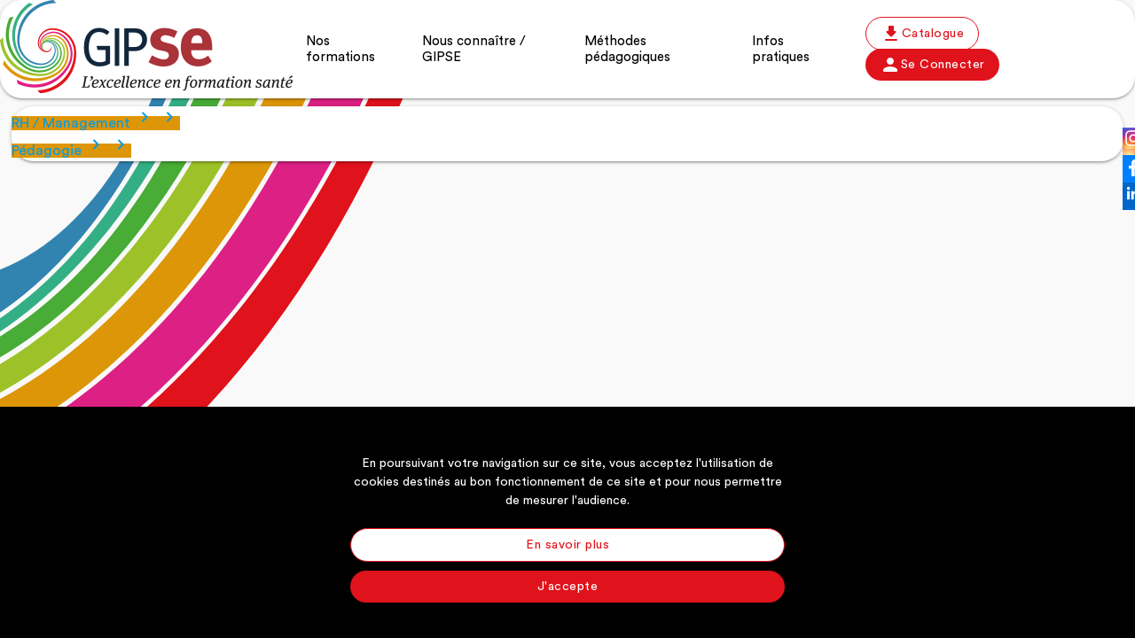

--- FILE ---
content_type: text/html; charset=UTF-8
request_url: https://gipse.webcompetence.org/solutions/domaine-stages.php?domaine=5&folid=26
body_size: 2628
content:
<!-- Header 478 -->
<!doctype html>
<html lang="fr">

<head>
	<title></title>
	<meta charset="utf-8">
	<meta name="viewport" content="width=device-width, initial-scale=1.0">
	<meta name="description" content="Site officiel de GIPSE">
	<link rel="icon" type="image/png" href="/back/images/favicon.png" />
	<!-- <script src="/js/jquery-1.9.1.min.js"></script> -->
	<script src="/solutions/js/jquery.js" type="text/javascript" charset="utf-8"></script>
	<!-- Verification captcha -->
	<script src="https://www.google.com/recaptcha/api.js?onload=onloadCallback&render=explicit" async defer></script>

	<!-- Materialize css / js -->
	<link rel="stylesheet" href="/solutions/css/materialize/materialize.min.css">
	<link href="/solutions/css/materialize/select2.min.css" rel="stylesheet" />
	<link href="https://fonts.googleapis.com/css?family=Material+Icons+Round" rel="stylesheet">

	<!-- Custom js & css -->
	<link rel="stylesheet" type="text/css" href="/solutions/css/styles.css">
	<link rel="stylesheet" type="text/css" href="/solutions/css/font/fonts.css">
	<link rel="stylesheet" type="text/css" href="/solutions/css/modal.cookie.css">

	<!-- Select 2 -->
	<script src="/solutions/js/materialize/select2.full.min.js"></script>
	<script src="/solutions/js/materialize/materialize.min.js"></script>
	<script src="/solutions/js/scripts.js"></script>
</head>

<body>
	<!-- Menu -->
	<div id="social_network">
		<a href="https://www.instagram.com/gipse.toulouse/" target="_blank">
			<img src="/solutions/img/logo/logo-i.png" alt="Logo Instagram" >
		</a>
		<a href=" https://www.facebook.com/share/5KZi96zDcxLYUHzS/?mibextid=LQQJ4d " target="_blank">
			<img src="/solutions/img/logo/logo-f.png" alt="Logo Facebook">
		</a>
		<a href="https://www.linkedin.com/company/gipse/" target="_blank">
			<img src="/solutions/img/logo/logo-l.png" alt="Logo Linkdin">
		</a>
	</div>
	<header>
		<div>
			<nav>
				<a href="/accueil.html">
					<img src="/back/images/gipse-logo.png" alt="GIPSE, L&#39;excellence en formation">
				</a>
				<input class="menu-btn" type="checkbox" id="menu-btn" />
				<label class="menu-icon" for="menu-btn"><span class="navicon"></span></label>
				<ul id="nav-mobile">
					<!-- Widget Folmenu Folder Unselected - 338 -->

	<li>
		<p>Nos formations</p>
		<div class="sub-menu"><div><div><h2>Nos <span>formations</span></h2></div><ul><li><a href="/dossier-26-nos-formations.html">Nos programmes et dates de formations<span class="material-icons-round">
					east
					</span></a></li><li><a href="/solutions/Catalogue_2025_2026.pdf" target="_blank">Notre catalogue (Téléchargé en PDF)<span class="material-icons-round">
					east
					</span></a></li><!-- Widget Folmenu Sub-Folder Header - 332 --> 

	<li>
		<a href="/dossier-181-nos-formations-nos-evenements---colloques.html">
			Nos événements / colloques
			<span class="material-icons-round">
			east
			</span>
		</a>
	</li>


<!-- FIN - Widget Folmenu Sub-Folder Header - 332 --> </ul></div></div>
	</li>
 

<!-- FIN - Widget Folmenu Folder Unselected - 338 --><!-- Widget Folmenu Folder Unselected - 338 -->

	<li>
		<p>Nous connaître / GIPSE</p>
		<div class="sub-menu"><div><div><h2>Nous <span>connaître</span></h2></div><ul><!-- Widget Folmenu Sub-Folder Header - 332 --> 

	<li>
		<a href="/dossier-153-nous-connaitre---gipse-qui-sommes-nous-?.html">
			Qui sommes-nous ?
			<span class="material-icons-round">
			east
			</span>
		</a>
	</li>


<!-- FIN - Widget Folmenu Sub-Folder Header - 332 --> <!-- Widget Folmenu Sub-Folder Header - 332 --> 

	<li>
		<a href="/dossier-172-nous-connaitre---gipse-nos-partenaires---ils-nous-font-confiance.html">
			Nos partenaires / ils nous font confiance
			<span class="material-icons-round">
			east
			</span>
		</a>
	</li>


<!-- FIN - Widget Folmenu Sub-Folder Header - 332 --> <!-- Widget Folmenu Sub-Folder Header - 332 --> 

	<li>
		<a href="/dossier-173-nous-connaitre---gipse-nos-agrements-certifications.html">
			Nos agréments/certifications
			<span class="material-icons-round">
			east
			</span>
		</a>
	</li>


<!-- FIN - Widget Folmenu Sub-Folder Header - 332 --> <!-- Widget Folmenu Sub-Folder Header - 332 --> 

	<li>
		<a href="/dossier-119-nous-connaitre---gipse-notre-organisation.html">
			Notre organisation
			<span class="material-icons-round">
			east
			</span>
		</a>
	</li>


<!-- FIN - Widget Folmenu Sub-Folder Header - 332 --> <!-- Widget Folmenu Sub-Folder Header - 332 --> 

	<li>
		<a href="/solutions/folder.php?folid=184">
			Adhésion
			<span class="material-icons-round">
			east
			</span>
		</a>
	</li>


<!-- FIN - Widget Folmenu Sub-Folder Header - 332 --> <!-- Widget Folmenu Sub-Folder Header - 332 --> 

	<li>
		<a href="/dossier-183-nous-connaitre---gipse-gipse-en-chiffres.html">
			GIPSE en chiffres
			<span class="material-icons-round">
			east
			</span>
		</a>
	</li>


<!-- FIN - Widget Folmenu Sub-Folder Header - 332 --> </ul></div></div>
	</li>
 

<!-- FIN - Widget Folmenu Folder Unselected - 338 --><!-- Widget Folmenu Folder Unselected - 338 -->

	<li>
		<p>Méthodes pédagogiques</p>
		<div class="sub-menu"><div><div><h2>Méthodes <span>pédagogiques</span></h2></div><ul><!-- Widget Folmenu Sub-Folder Header - 332 --> 

	<li>
		<a href="/dossier-148-methodes-pedagogiques-nos-formateurs.html">
			Nos formateurs
			<span class="material-icons-round">
			east
			</span>
		</a>
	</li>


<!-- FIN - Widget Folmenu Sub-Folder Header - 332 --> <!-- Widget Folmenu Sub-Folder Header - 332 --> 

	<li>
		<a href="/dossier-149-methodes-pedagogiques-notre-philosophie-et-nos-methodes.html">
			Notre philosophie et nos méthodes
			<span class="material-icons-round">
			east
			</span>
		</a>
	</li>


<!-- FIN - Widget Folmenu Sub-Folder Header - 332 --> <!-- Widget Folmenu Sub-Folder Header - 332 --> 

	<li>
		<a href="/solutions/folder.php?folid=169">
			Notre plateforme e-learning
			<span class="material-icons-round">
			east
			</span>
		</a>
	</li>


<!-- FIN - Widget Folmenu Sub-Folder Header - 332 --> <!-- Widget Folmenu Sub-Folder Header - 332 --> 

	<li>
		<a href="/dossier-174-methodes-pedagogiques-nos-salles---nos-equipements.html">
			Nos salles / Nos équipements
			<span class="material-icons-round">
			east
			</span>
		</a>
	</li>


<!-- FIN - Widget Folmenu Sub-Folder Header - 332 --> </ul></div></div>
	</li>
 

<!-- FIN - Widget Folmenu Folder Unselected - 338 --><!-- Widget Folmenu Folder Unselected - 338 -->

	<li>
		<p>Infos pratiques</p>
		<div class="sub-menu"><div><div><h2>Infos <span>pratiques</span></h2></div><ul><!-- Widget Folmenu Sub-Folder Header - 332 --> 

	<li>
		<a href="/solutions/folder.php?folid=156">
			Comment venir ?
			<span class="material-icons-round">
			east
			</span>
		</a>
	</li>


<!-- FIN - Widget Folmenu Sub-Folder Header - 332 --> <!-- Widget Folmenu Sub-Folder Header - 332 --> 

	<li>
		<a href="/solutions/folder.php?folid=185">
			Modalités et délais d’accès à nos formations 
			<span class="material-icons-round">
			east
			</span>
		</a>
	</li>


<!-- FIN - Widget Folmenu Sub-Folder Header - 332 --> <!-- Widget Folmenu Sub-Folder Header - 332 --> 

	<li>
		<a href="/dossier-179-infos-pratiques-financement-de-nos-formations.html">
			Financement de nos formations
			<span class="material-icons-round">
			east
			</span>
		</a>
	</li>


<!-- FIN - Widget Folmenu Sub-Folder Header - 332 --> <!-- Widget Folmenu Sub-Folder Header - 332 --> 

	<li>
		<a href="/dossier-178-infos-pratiques-accueil-personnes-handicapees.html">
			Accueil personnes handicapées
			<span class="material-icons-round">
			east
			</span>
		</a>
	</li>


<!-- FIN - Widget Folmenu Sub-Folder Header - 332 --> <!-- Widget Folmenu Sub-Folder Header - 332 --> 

	<li>
		<a href="/dossier-177-infos-pratiques-reglement-interieur.html">
			Règlement intérieur
			<span class="material-icons-round">
			east
			</span>
		</a>
	</li>


<!-- FIN - Widget Folmenu Sub-Folder Header - 332 --> <!-- Widget Folmenu Sub-Folder Header - 332 --> 

	<li>
		<a href="/dossier-176-infos-pratiques-hebergement---restauration.html">
			Hébergement / restauration
			<span class="material-icons-round">
			east
			</span>
		</a>
	</li>


<!-- FIN - Widget Folmenu Sub-Folder Header - 332 --> </ul></div></div>
	</li>
 

<!-- FIN - Widget Folmenu Folder Unselected - 338 -->
					<li id="nav-item_contact">
						<a href="/dossier-43-contact.html">
							Contact
						</a>
					</li>
					<li class="btn_header">
						<a href="/solutions/Catalogue_2025_2026.pdf" class="waves-effect waves-light btn btn-outlined" target="_blank">
							<span class="material-icons-round left">
								file_download
							</span> Catalogue
						</a>
						<a href="../back/index.php" class="waves-effect waves-light btn">
							
								<span class="material-icons-round left">
									person
								</span> Se Connecter
							
							
						</a>
					</li>
					<li id="social_network_mobil">
						<a href="https://www.instagram.com/gipse.toulouse/" target="_blank">
							<img src="/solutions/img/logo/logo-i.png" alt="Logo Instagram" >
						</a>
						<a href=" https://www.facebook.com/share/5KZi96zDcxLYUHzS/?mibextid=LQQJ4d " target="_blank">
							<img src="/solutions/img/logo/logo-f.png" alt="Logo Facebook">
						</a>
						<a href="https://www.linkedin.com/company/gipse/" target="_blank">
							<img src="/solutions/img/logo/logo-l.png" alt="Logo Linkdin">
						</a>
					</li>
				</ul>
			</nav>
		</div>

		<!-- <nav>
			<ul>
				
			</ul>
		</nav>

		<nav>
			<ul>
				
			</ul>
		</nav> -->
		
	</header>

	<main>
		<!-- Fin Header 478 --><!-- Widget Formation Menu Item - Materialize - 260 -->
<div class="card-panel card_panel_custom">
	<div class="card-title bold white-text" style="background-color: ;"></div>
	<ul>
		<!-- Widget Folmenu Folder Submenu - 771 -->

	<li class="col l4 m6 s12">
		<a href="./solutions/search.php?theme=5&soustheme=43&btnsearch=" style="background-color: #DD9608;">
			RH / Management
			<span class="container_screen">
				<span class="slider">
					<span class="material-icons-round">chevron_right</span>
					<span class="material-icons-round">chevron_right</span>
				</span>
			</span>
		</a>
	</li>


<!-- FIN - Widget Folmenu Folder Submenu - 771 --><!-- Widget Folmenu Folder Submenu - 771 -->

	<li class="col l4 m6 s12">
		<a href="./solutions/search.php?theme=5&soustheme=44&btnsearch=" style="background-color: #DD9608;">
			Pédagogie
			<span class="container_screen">
				<span class="slider">
					<span class="material-icons-round">chevron_right</span>
					<span class="material-icons-round">chevron_right</span>
				</span>
			</span>
		</a>
	</li>


<!-- FIN - Widget Folmenu Folder Submenu - 771 -->
	</ul>
</div>
<!-- FIN - Widget Formation Menu Item - Materialize - 260 --><!-- Widget Footer Materialize - 223-->
</main>
<footer>
	<div id="gipse_gradient"></div>
	<div class="row">
		<div class="col l2 s12">
			<img src="/solutions/img/logo/picto_gipse.svg" alt="">
			<div class="icon_social_network">
				<a href="https://www.instagram.com/gipse.toulouse/" target="_blank">
					<img src="/solutions/img/logo/logo-i.png" alt="Logo Instagram" >
				</a>
				<a href="https://www.facebook.com/gipse" target="_blank">
					<img src="/solutions/img/logo/logo-f.png" alt="Logo Facebook">
				</a>
				<a href="https://www.linkedin.com/company/gipse" target="_blank">
					<img src="/solutions/img/logo/logo-l.png" alt="Logo Linkdin">
				</a>
			</div>
			<p id="footer_year_copyright"></p>
			<script>
				document.getElementById('footer_year_copyright').innerHTML = "© "+new Date().getFullYear();
			</script>
		</div>
		<div class="col l7 s12">
			<p>GIPSE </br> Pôle Régional d'Enseignement et de Formation aux Métiers de la Santé (PREFMS) </br> Siège social : 74 voie de TOEC 31300 Toulouse </br> Adresse postale : 74 voie du TOEC 31059 TOULOUSE cedex 9</p>
			<p>Siret - 130 018 195 00029</p>
			<p> Organisme de formation enregistré sous le numéro 73 31 07011 31 auprès de la préfecture d’Occitanie. Cet enregistrement ne vaut pas agrément de l'Etat. </p>
		</div>
		<div class="col l3 s12">
			<ul class="unstyled"><li><a href="/dossier-43-contacts.html" title="Contacts">Contacts</a></li><li><a href="/dossier-161-mentions-legales.html" title="Mention légales et politique de confidentialité">Mention légales et politique de confidentialité</a></li><li><a href='javascript:tagAnalyticsCNIL.CookieConsent.showInform()'>Gestion des cookies</a></li><li><a href="/formulaire-rgpd.html">Demande RGPD</a></li><li><a href="/plan-du-site.html">Plan du site</a></li></ul>
			<div class="img_agre_certif">
				<a href="/dossier-173-qualiopi.html">
					<img src="/solutions/img/logo/logo_qualiopi.png" alt="">
				</a>
				<a href="/dossier-173-odpc.html">
					<img src="/solutions/img/logo/logo_dpc.png" alt="">
				</a>
			</div>
		</div>
	</div>
</footer>
<script src="/solutions/js/cookie.consent.ga.js" type="text/javascript" charset="utf-8"></script>
<!-- <script src="/solutions/js/form_validator_inscr.js" type="text/javascript" charset="utf-8"></script>
<script src="/solutions/js/form_validator.js" type="text/javascript" charset="utf-8"></script> -->
<!-- <script src="/solutions/js/validator.js" type="text/javascript" charset="utf-8"></script> -->
</body>
</html>
<!-- FIN Widget Footer Materialize - 223 -->
<!-- Time: 0.12446904182434 seconds -->

--- FILE ---
content_type: text/css
request_url: https://gipse.webcompetence.org/solutions/css/styles.css
body_size: 6315
content:
/* variable root */

:root {
	--color-red: #E0121B;
	--color-red-hover: #C00A13;
	--color-cyan: #3284B0;
	--color-green: #48AC36;
	--color-bluegreen: #34AF85;
	--color-lightgreen: #9DC229;
	--color-orange: #DD9608;
	--color-magenta: #DD2084;
	--color-marineblue: #12273C;
	--color-grey: #A9A9A9;
	--color-black: #000000;
	--color-white: #FFFFFF;
	--color-background: #F9F9F9;
	--color-blue: #265C92;
	--color-blue-hover: #1A4A7E;
	--font-title1: 60px;
	--font-title1-mobil: 40px;
	--font-title2: 48px;
	--font-title2-mobil: 32px;
	--font-title3: 32px;
	--font-title3-mobil: 24px;
	--font-title4: 20px;
	--font-paraM: 18px;
	--font-para: 16px;
	--font-paraS: 14px;
	--font-subtitle: 20px;
	--font-link: 16px;
	--font-span: 13px;
	--border-radius: 25px;
}

.blue-text {
	color: var(--color-blue);
}

.blue-marin-text {
	color: var(--color-marineblue);
}

.red-text {
	color: var(--color-red);
}

/* CSS Document */
*,button, input, textarea {
	font-family: 'Circular Std', sans-serif;
	font-weight: 400;
}

body {
	background: url(../img/logo/background_gipse.svg) no-repeat top left, var(--color-background);
}

/* Btn */

.btn {
	border-radius: var(--border-radius);
	display: flex;
	align-items: center;
	gap: 10px;
	justify-content: center;
	box-shadow: none;
	text-transform: none;
	background-color: var(--color-red);
	height: auto;
	&:hover{
		box-shadow: none;
		background-color: var(--color-red-hover);
	}
}


.btn-outlined {
	border: 1px solid var(--color-red);
	color: var(--color-red);
	background-color: var(--color-white);
	&:hover {
		background-color: var(--color-red);
		color: var(--color-white);
	}
}

.btn-secondary {
	background-color: var(--color-blue);
	&:hover {
		background-color: var(--color-blue-hover);
	}
}

.btn-100{
	width: 100%;
}

.btn:focus, .btn-large:focus, .btn-small:focus, .btn-floating:focus {
	background-color: var(--color-red);
}

.btn-stage{
	line-height: normal;
	padding: 10px 20px;
	text-align: left;
}

/* Input */

input[type="text"]:not(.browser-default),textarea.materialize-textarea,input[type="date"]:not(.browser-default),input[type="email"]:not(.browser-default),input[type="tel"]:not(.browser-default),input[type="number"]:not(.browser-default){
	margin: 0;
	border-bottom: none;
}

input[type="text"]:not(.browser-default):focus:not([readonly]),textarea.materialize-textarea:focus:not([readonly]),input[type="date"]:not(.browser-default):focus:not([readonly]),input[type="email"]:not(.browser-default):focus:not([readonly]),input[type="tel"]:not(.browser-default):focus:not([readonly]),input[type="number"]:not(.browser-default):focus:not([readonly]){
	box-shadow: none;
	border-bottom: none;
}

input[type="search"]:not(.browser-default):focus:not([readonly]){
	box-shadow: none;
	border-bottom: 1px solid var(--color-red);
}

.input_custom{
	background: #fff;
	padding: 2px 10px;
	border-radius: calc(var(--border-radius) - 5px);
	border: 1px solid var(--color-black);
	& > input::placeholder, & > textarea::placeholder{
		color: var(--color-black);
	}
	& > select{
		display: block;
		width: 100%;
		border: none;
		color: var(--color-black);
		&:focus{
			border: none;
			box-shadow: none;
			outline:none;
		}
	}
}

.input_custom.invalid, #civilite_container .input-field.invalid .select2 .select2-selection--single{
	border-color: var(--color-red);
}

.input_custom.valid, #civilite_container .input-field.valid .select2 .select2-selection--single{
	border-color: var(--color-green);
}

#consent_container label.invalid span, #consent_container label.invalid span a{
	color: var(--color-red);
}

/* Select 2 custom */

.select2-container--default .select2-selection--single{
	border: 1px solid #000;
	border-radius: calc(var(--border-radius) - 5px);
}

.select2-container .select2-selection--single{
	height: auto;
}

.select2-container .select2-selection--single .select2-selection__rendered{
	padding-left: 10px;
	padding-top: 10px;
	padding-bottom: 10px;
	color: var(--color-black);
	opacity: 0.5;
}

.select2-container--default .select2-selection--single .select2-selection__arrow{
	height: 47px;
}

/* Card Custom */

.card{
	border-radius: var(--border-radius);
	box-shadow: none;
	padding: 20px;
	& > h5{
		display: flex;
		align-items: center;
		gap: 10px;
	}
}


#card_error{
	border-radius: var(--border-radius);
	width: 100%;
}

#card_error > div.card-content{
	display: flex;
	align-items: center;
	gap: 10px;
}

/* Fonts */

h1,
h2,
h3,
h4,
h5,
h6,
h1 span,
h3 span,
h2 span {
	font-family: 'PT Sans', sans-serif;
	/* font-family: "Sharp Grotesk Medium 23"; */
	font-weight: 600;
}

h1 {
	font-size: var(--font-title1);
}

h1 span{
	color: var(--color-red);
}

h2 {
	font-size: var(--font-title2);
}

h2 span {
	color: var(--color-red);
}

h3,
h3 a {
	font-size: var(--font-title3);
}

h3 span:not(span ~ span){
	color: var(--color-red);
}


h4 {
	font-size: var(--font-title4);
}

/* p {
	font-size: var(--font-paraS);
} */

h2 + h5{
	margin: 40px 0px;
}

p span {
	font-size: var(--font-span);
}

.bold{
	font-weight: 700;
}

/* Link */

a {
	text-decoration: none;
	font-size: var(--font-link);
}

/* Border-radius */

.border_radius{
	border-radius: var(--border-radius);
}

.fond_blur{
	background: rgba(255, 255, 255, 0.70);
	backdrop-filter: blur(2px);
}

.dnone{
	display: none;
}

.nomargin{
	margin: 0;
}

.align_center{
	display: flex;
	align-items: center;
	gap: 10px;
}

.margin_top{
	margin-top: 20px;
}

.contents{
	display: contents;
}

.flex{
	display: flex;
}

.gap4{
	gap: 4px;
}

/* Navbar */

body>header {
	position: fixed;
	width: 100%;
	top: 0;
	z-index: 100;
	& > div{
		padding: 1vw;
		max-width: 1500px;
		margin: 0 auto;
	}
}

nav {
	background: #fff;
	color: #000;
	border-radius: var(--border-radius);
	height: max-content;
	display: flex;
	align-items: center;
	justify-content: space-between;
	line-height: initial;
	position: relative;
}

nav ul a {
	color: #000;
	padding: 0;
	margin: 0 15px;
}

nav .btn_header{
	display: flex;
	align-items: center;
	flex-wrap: wrap;
}

nav ul p {
	margin: 0 15px;
}

nav ul a:not(.btn):hover {
	color: var(--color-red);
	background-color: transparent;
}

nav ul {
	align-items: center;
	display: flex;
}

nav a img:not(#social_network_mobil img) {
	height: 64px;
	margin: 10px;
}

nav #nav-mobile li>p {
	cursor: pointer;
}

nav #nav-mobile li>p:hover {
	color : var(--color-red);
}

header .menu-icon {
	cursor: pointer;
	display: none;
	float: right;
	padding: 28px 20px;
	position: relative;
	user-select: none;
	& .navicon{
		background: #333;
		display: block;
		height: 2px;
		position: relative;
		transition: background .2s ease-out;
		width: 18px;
		&:before, &:after{
			background: #333;
			content: '';
			display: block;
			height: 100%;
			position: absolute;
			transition: all .2s ease-out;
			width: 100%;
		}
	}
}

header .menu-icon .navicon:before {
	top: 5px;
}

header .menu-icon .navicon:after {
	top: -5px;
}

/* menu btn */

header .menu-btn {
	display: none;
}

header .menu-btn:checked~.menu {
	max-height: 240px;
}

header .menu-btn:checked~.menu-icon .navicon {
	background: transparent;
}

header .menu-btn:checked~.menu-icon .navicon:before {
	transform: rotate(-45deg);
}

header .menu-btn:checked~.menu-icon .navicon:after {
	transform: rotate(45deg);
}

header .menu-btn:checked~.menu-icon:not(.steps) .navicon:before,
header .menu-btn:checked~.menu-icon:not(.steps) .navicon:after {
	top: 0;
}

header .menu-btn:checked~.menu-icon~#nav-mobile {
	display: flex;
}

/* Sub navbar */

.sub-menu {
	position: absolute;
	left: 0;
	width: 100%;
	top: 110%;
	display: none;
	& > div{
		width: 100%;
		background: white;
		border-radius: var(--border-radius);
		display: flex;
		align-items: start;
		padding: 2vw 3vw;
		box-shadow: rgba(0, 0, 0, 0.24) 0px 3px 8px;
		height: 230px;
		&>div, & > ul{
			width: 50%;
			height: 100%;
		}
		& > ul{
			display: flex;
			flex-direction: column;
			gap: 20px;
			flex-wrap: wrap;
			align-items: start;
		}
	}
	&.active{
		display: flex;
	}
	& > ul{
		& > li{
			list-style-type: none;
		}
	}
	h2{
		font-size: var(--font-title3);
		margin: 0;
	}
}

.sub-menu>div>ul>li>a {
	display: flex;
	align-items: center;
	gap: 10px;
}

.sub-menu>div>ul>li>a:hover {
	transition: text-decoration 0.2s ease-in-out;
}

.sub-menu>div>ul>li>a:hover>span {
	transform: translateX(10px);
	transition: transform 0.2s ease-in-out;
}

/* Filter */

#filter_container{
	box-sizing: border-box;
	float: left;
	background: var(--color-marineblue);
	border-radius:calc(var(--border-radius) - 5px);
	width: 100%;
}

#filter_choose_crit{
	background-color: var(--color-white);
	padding: 20px;
	border-radius: calc(var(--border-radius) - 5px);
}

#filter_current_crit{
	padding: 20px;
	color: var(--color-white);
}

#filter_current_crit >  div:nth-child(1){
	margin: 20px 0px;
}

#filter_current_crit .chip{
	display: flex;
	align-items: center;
	justify-content: space-between;
	height: auto;
	line-height: inherit;
	padding: 8px 12px;
}

.filter_current_item{
	margin-bottom: 20px;
}

/* result stage card */

.result_stage_item_container{
	margin-bottom: 60px;
}

.result_stage_item{
	display: flex;
	padding: 20px;
	gap: 30px;
	border-radius: var(--border-radius);
	background: var(--color-white);
	color: var(--color-black);
}

.result_stage_item.border_radius_active{
	border-radius:var(--border-radius) var(--border-radius) 0px 0px;
}

.result_stage_item > div{
	display: flex;
	flex-direction: column;
	justify-content: space-between;
}

.result_stage_item > div > div:first-child  a{
	color: var(--color-black);
}

.result_stage_item > div > div:first-child  a:hover{
	text-decoration: underline;
}


.result_stage_item > div:nth-child(1){
	min-height: 245px;
	border-radius: calc(var(--border-radius) - 5px);
	padding: 20px;
	color: var(--color-white);
}

.result_stage_item > div:nth-child(1) ul{
	margin: 0;
	display: flex;
	flex-direction: column;
	gap: 10px;
}

.result_stage_item > div:nth-child(1) ul li{
	display: flex;
	align-items: center;
	gap: 10px;
}

.result_stage_item > div:nth-child(1) p{
	margin: 0;
}

.result_stage_item > div:nth-child(1) > div p{
	margin-top: 0px;
}

.list_icons_infos{
	display: flex;
	align-items: center;
	gap: 20px;
	& .tarifs{
		& div{
			& a{
				display: contents;
				color: var(--color-blue);
				&:hover{
					color: var(--color-blue-hover);
					transition: all 0.2s ease-in-out;
				}
			}
		}
	}
}

.list_icons_infos li:not(.tarifs),.result_stage_item .info_interact > ul.list_icons_infos ~ ul{
	display: flex;
	align-items: center;
	gap: 10px;
}

.list_icons_infos li.tarifs > div{
	display: flex;
	align-items: center;
	gap: 10px;
}

.list_icons_infos li.tarifs p{
	margin: 0;
	display: flex;
	align-items: center;
	gap: 10px;
}

div[id*="slidingDiv"] {
	background-color: var(--color-marineblue);
	padding: 20px;
	border-radius: 0px 0px var(--border-radius) var(--border-radius);
	color: var(--color-white);
}

.no_sessions{
	display: flex;
	gap: 10px;
	align-items: center;
	& p{
		margin: 0;
	}
}


.no_sessions a:not(.btn){
	color: var(--color-blue);
}

.no_sessions a:not(.btn):hover{
	color: var(--color-blue-hover);
	text-decoration: underline;
}

a[id*="show_"], a[id*="hide_"] {
	margin-top: 10px;
}

.session_item{
	background-color: var(--color-white);
	color: var(--color-black);
	display: flex;
	align-items: center;
	justify-content: space-between;
	padding: 10px;
	border-radius: calc(var(--border-radius) - 5px);
	position: relative;
	margin-bottom: 20px;
}

.session_item > div:nth-child(2){
	display: flex;
	align-items: center;
	gap: 10px;
}

/* Social network right place */

#social_network {
	position: fixed;
	right: -10px;
	display: flex;
	flex-direction: column;
	gap: 20px;
	top: 20%;
	z-index: 100;
	& a {
		padding: 10px 25px 10px 10px;
		border-radius: var(--border-radius) 0 0 var(--border-radius);
		display: flex;
		align-items: center;
		&:hover{
			transform: translateX(-10px);
			transition: transform 0.2s ease-in-out;
		}
	}
}

#social_network>a:nth-child(1) {
	background: radial-gradient(circle at 30% 107%, #fdf497 0%, #fdf497 5%, #fd5949 45%, #d6249f 60%, #285AEB 90%);
}

#social_network>a:nth-child(2) {
	background: #0080FF;
}

#social_network>a:nth-child(3) {
	background: #0066C8;
}

#social_network_mobil {
	display: none;
	width: 100%;
	justify-content: center;
	margin: 16px 0px;
}

/* Content */

main {
	padding: 0 1vw;
	max-width: 1280px;
	margin: 0 auto;
	margin-top: 120px;
	min-height: calc(100vh - 120px);
	& > section{
		margin-bottom: 50px;
	}
}

#hero_banner h3 span{
	color: var(--color-blue);
}

#hero_banner {
	border-radius: var(--border-radius);
	background: rgba(255, 255, 255, 0.70);
	backdrop-filter: blur(2px);
	padding: 20px;
}

#hero_banner>div.row {
	display: flex;
	align-items: center;
}

#hero_banner>div.row>div:nth-child(1) {
	margin-right: 20px;
}

#hero_banner .center{
	display: flex;
	justify-content: center;
}

#hero_banner form{
	margin-top: 40px;
}

/* Domaines de formations */

#domains {
	display: flex;
	flex-direction: column;
	gap: 40px;
	padding: 20px 0px;
	& h3{
		text-align: center;
	}
	& ul{
		display: flex;
		align-items: center;
		justify-content: space-between;
		flex-wrap: wrap;
	}
}

.domains_cards ul li a{
	display: flex;
	align-items: center;
	justify-content: space-between;
	padding: 30px 40px;
	box-shadow: 0px 4px 4px 0px rgba(0, 0, 0, 0.25);
	border-radius: calc(var(--border-radius) - 5px);
	height: 100px;
	margin-bottom: 27px;
	color: white;
	font-size: 20px;
	&:hover{
		& .container_screen .slider{
			transform: translateX(0px);
			transition: all 0.3s ease-in-out;
		}
	}
}

.domains_cards .container_screen{
	height: 25px;
	width: 25px;
	display: flex;
	align-items: center;
	overflow: hidden;
}

.domains_cards .slider{
	display: flex;
	align-items: center;
	transform: translateX(-24px);
}

/* Statistic */

#statistic {
	display: flex;
	flex-direction: column;
	gap: 40px;
	padding: 20px 0px;
	background-color: var(--color-white);
	border-radius: var(--border-radius);
}

.statistic_title h3 {
	text-align: center;
}

.statistic_numbers > ul{
	display: flex;
	justify-content: space-around;
	flex-wrap: wrap;
	margin: 0;
	& h2{
		margin: 0;
	}
}

/* evenéments colloques */
#event_colloques{
	display: flex;
	align-items: center;
	gap: 40px;
	padding: 20px;
	background-color: var(--color-white);
	border-radius: var(--border-radius);
	& > div:first-child{
		padding: 20px;
	}
	& > div{
		width: 100%;
	}
	& img{
		width: 100%;
		border-radius: var(--border-radius);
	}
	& a.btn{
		width: max-content;
	}
	& p{
		text-align: justify;
	}
}

/* Certifs + Actualité */

#certifs_actus {
	padding: 20px;
	background-color: var(--color-white);
	border-radius: var(--border-radius);
	& h3{
		margin: 0;
	}
}

#actus .actus_items li a{
	display: flex;
	align-items: center;
	gap: 20px;
	padding: 10px 20px;
	border-radius: var(--border-radius);
	justify-content: space-between;
	border: 1px solid var(--color-white);
	transition: all 0.2s ease-in-out;
}

#actus .actus_items li a:hover{
	border-color: var(--color-red);
}

.actus_items p, .actus_items li a > span{
	color: var(--color-black);
}

.actus_items{
	display: flex;
	flex-direction: column;
	gap: 10px;
}

.actus_items li a > div{
	display: flex;
	align-items: center;
	gap: 10px;
}

.actus_items li a > div > p > span{
	color: var(--color-grey);
}

.actus_items li a > div > div{
	height: 64px;
	width: 64px;
}

.actus_items li a > div > div > img{
	height: 64px;
	width: 64px;
	object-fit: cover;
	object-position: center;
	border-radius: 50%;
}


#certifs,#actus {
	display: flex;
	flex-direction: column;
	gap: 15px;
	padding: 20px;
}

#certifs > div:nth-child(2){
	display: flex;
	justify-content: center;
	align-items: center;
	flex-wrap: wrap;
	gap: 15px;
	padding: 3vw;
}

#certifs img{
	height: 150px;
}

/* Page de dossier */

#hero_banner.file{
	margin-bottom: 15px;
	position: relative;
	display: flex;
	align-items: center;
	justify-content: space-between;
	& img{
		height: 173px;
		border-radius: 20px;
	}
	& #title_actu{
		padding: 20px;
		width: 100%;
	}
	& h3{
		color: var(--color-red);
	}
}

#hero_banner.file~section:not(#form_contact_custom){
	background-color: var(--color-white);
	border-radius: var(--border-radius);
	padding: 20px;
}

/* Page d'un stage */

#hero_banner_stage{
	display:flex;
	gap: 10px;
}

#hero_banner_stage > div:nth-child(1){
	margin: 0;
	border-radius: var(--border-radius);
	color: white;
	min-height: 320px;
	padding: 20px;
	& > div{
		display: flex;
		flex-direction: column;
		justify-content: space-between;
		height: 100%;
		position: relative;
		& a{
			color: var(--color-white);
			& p{
				margin: 0;

			}
			&:hover{
				text-decoration: underline;
				& p{
					text-decoration: underline;
				}
			}
		}
		& > ul{
			margin: 0;
			display: flex;
			align-items: center;
			flex-wrap: wrap;
			gap: 20px;
		}
	}
}


#hero_banner_stage > div:nth-child(2){
	display: flex;
	align-items: center;
	justify-content: center;
	background-color: var(--color-white);
	border-radius: var(--border-radius);
	& > div{
		display: flex;
		align-items: center;
		justify-content: center;
		flex-direction: column;
		height: 100%;
		width: 100%;
		& h3{
			text-align: center;
			margin-bottom: 0px;
			& span{
				font-size: 1.4rem;
			}
		}
	}
}

#nav_section{
	background-color: var(--color-marineblue);
	color: var(--color-white);
	padding: 15px 20px;
	border-radius: var(--border-radius);
	display: flex;
	align-items: center;
	justify-content: space-between;
	& ul, & p{
		margin: 0;
	}
	& a{
		color: var(--color-white);
		&:not(a.btn):hover{
			text-decoration: underline;
		}
	}
}

#nav_section ul:nth-child(1){
	display: flex;
	align-items: center;
	gap: 30px;
}

#nav_section ul:nth-child(2){
	display: flex;
	align-items: center;
	gap: 10px;
}

.sessions{
	background: var(--color-marineblue);
	border-radius: var(--border-radius);
	padding: 20px;
	color: var(--color-black);
}

.sessions ul li{
	display: flex;
	align-items: center;
	justify-content: space-between;
	padding: 20px;
	border-radius: calc(var(--border-radius) - 5px);
	margin-bottom: 20px;
	background-color: var(--color-white);
	& > div:nth-child(2){
		display: flex;
		align-items: center;
		gap: 10px;
	}
	& h5{
		margin: 0;
	}
	& p{
		margin-bottom: 0;
	}
}


.sessions .no_sessions{
	display: flex;
	flex-direction: column;
	align-items: center;
	color: var(--color-white);
}

#prog_stage{
	background-color: var(--color-white);
	border-radius: var(--border-radius);
	padding: 20px;
}

#content_demande{
	& > div{
		background-color: var(--color-white);
		border-radius: var(--border-radius);
		padding: 20px;
		display: flex;
		align-items: center;
		justify-content: center;
		box-shadow: rgba(99, 99, 99, 0.2) 0px 2px 8px 0px;
		gap: 10px;
	}
}

/* Onglet nos formations */

.card_panel_custom{
	padding: 0;
	border-radius: var(--border-radius);
	& .card-title{
		padding: 10px 10px 10px 15px;
		border-radius: var(--border-radius) var(--border-radius) 0px 0px;
	}
	& ul{
		padding: 0px 20px 20px 35px;
		& li{
			list-style-type: disc;
			& a{
				color: var(--color-black);
				&:hover{
					text-decoration: underline;
				}
			}	
		}
	}
}



/* Script Contact.php - Demande de devis, Demande sur mesure, Demande d'informations générales */

#form_contact_custom{
	background-color: var(--color-white);
	padding: 70px 160px 20px 160px;
	border-radius: var(--border-radius);
}

#form_mod_offer{
	display: flex;
	align-items: center;
	flex-wrap: wrap;
}

#form_mod_offer > div:not(.textarea_custom){
	margin-bottom: 30px;
	width: 50%;
	height: 60px;
}

#form_mod_offer > div[id*="container"],#form_mod_offer > div[class*="_container"], #form_mod_offer #card_error{
	width: 100%;
	height: inherit;
}

#form_mod_offer > div > div{
	margin: 0px 5px;
}

#form_mod_offer > div#civilite_container, #form_mod_offer > div.textarea_custom {
	margin-bottom: 30px;
	width: 100%;
}

#btn_valid_container{
	display: flex;
	flex-direction: column;
	align-items: end;
	width: 100%;
	margin-top: 20px;
}

#siret_container{
	margin-bottom: 20px;
}

#form_mod_offer > div > div#result_search_siret {
	margin-top: 20px;
}

#siret_container > div.input_custom{
	display: flex;
	align-items: center;
}

#siret_container > div.card, #particulier{
	box-shadow: 0 2px 2px 0 rgba(0,0,0,0.14),0 3px 1px -2px rgba(0,0,0,0.12),0 1px 5px 0 rgba(0,0,0,0.2);
}

#not_siret > div, #particulier > div{
	margin-bottom: 10px;
}

#finance_emplo_container > div.textarea_custom{
	margin-bottom: 20px;
}

#form_mod_offer > div > div#particulier{
	margin: .5rem 5px 1rem 5px;
}

#commentsdemandeur{
	min-height: 110px;
}

/* Formulaire d'inscription */

#hero_banner.inscript > div.row > div{
	display: flex;
	flex-direction: column;
	align-items: center;
}

#hero_banner.inscript > div:nth-child(2), #form_mod_offer > div > div#finance_emplo_container{
	margin-top: 30px;
}

#champs_oblig{
	position: absolute;
	top: 20px;
	right: 20px;
}

#respo_form_container > div{
	margin-top: 10px;
}

/* Accueil actus */

#actu_container a{
	display: flex;
	align-items: center;
	gap: 20px;
	padding: 10px 20px;
	border-radius: var(--border-radius);
	justify-content: space-between;
	border: 1px solid var(--color-white);
	transition: all 0.2s ease-in-out;
	color: var(--color-black);
	& > div{
		display: flex;
		align-items: center;
		gap: 10px;
	}
	&:hover{
		border-color: var(--color-red);
	}
}

#actu_container li{
	margin-bottom: 20px;
}

#actu_container img{
	height: 64px;
	width: 64px;
	object-fit: cover;
	object-position: center;
	border-radius: 50%;
}

/* Sitemap.php */

#sitemap a {
	color: var(--color-black);
	&:hover {
		color: var(--color-red);
		text-decoration: underline;
	}
}

/* thanks you ecran */

#thank_you{
	height: calc(75vh - 120px);
	display: flex;
	align-items: center;
	justify-content: center;
	& > div{
		background: var(--color-white);
		border-radius: var(--border-radius);
		padding: 20px;
		& > div{
			display: flex;
			align-items: center;
			justify-content: center;
			gap: 20px;
		}
		& > h5{
			margin: 0;
			margin-top: 50px;
		}
		& > h6{
			margin: 0;
			margin-top: 10px;
			margin-bottom: 50px;
		}
	}
}

/* Content fol */

#file_content{
	width: 100%;
	& .img_content_bloc{
		display: flex;
		justify-content: center;
		margin: 40px 0px;
		& img{
			width: auto;
		}
	}
	& .partner_content_img, & .client_content_img {
		margin: 40px 0px;
		& span{
			display: flex;
			flex-wrap: wrap;
			& img{
				width: auto;
				height: 120px;
			}
		}
	}
	& p{
		text-align: justify;
	}
}

#file_content:has(div.statistic_numbers){
	padding: 50px 0px !important;
}

@supports not selector(:has) {
	#file_content{
		padding: 20px;
	}
}

/* Pagination */

.pagination li.active{
	background-color: var(--color-red);
}

/* Label stage */

#label{
	position: absolute;
	right: 0px;
	top: 0px;
	& span{
		background: rgb(184, 255, 184);
		border: 1px solid rgb(0, 207, 0) ;
		color : rgb(0, 107, 0);
		padding: 5px 10px;
		border-radius: 25px;
	}
}

.result_stage_item > div.col.l4{
	position: relative;
}

.label_new{
	position: absolute;
	bottom: 20px;
	right: 20px;
	& span{
		border-radius: 25px;
		padding: 5px 10px;
		background: rgb(184, 255, 184);
		border: 1px solid rgb(0, 207, 0) ;
		color : rgb(0, 107, 0);
	}
}

.list-label_stage{
	display: flex;
	align-items: center;
	gap: 10px;
	& span{
		padding: 0px 8px;
		border-radius: 30px;	
	}
	& span.dpc{
		background-color: rgb(255, 191, 191);
		border: 1px solid rgb(255, 50, 50);
		color: rgb(194, 0, 0);
	}
	& span.psh{
		background-color: rgb(216, 195, 255);
		border: 1px solid rgb(123, 52, 255);
		color: rgb(62, 0, 177);
	}
}

.titles_labels{
	display: flex;
	align-items: center;
	gap: 20px;
}

#consent_container{
	& > div{
		margin: 10px !important;
	}
}

/* bar rating */

[data-raty] img{
	width: 24px;
	height: 24px;
}

#content_stage article#prog_stage ul, #content_stage article.row ul, #file_content ul{
	list-style-type: initial !important;
	padding-left: 40px !important;
	& li{
		list-style-type: initial !important;
	}
}


/* Footer */

footer {
	background: var(--color-marineblue);
	color: #fff;
}

footer>div:not(#gipse_gradient) {
	margin: 0 auto;
	max-width: 1280px;
	padding: 3vw 1vw;
}

footer #gipse_gradient {
	height: 12px;
	background: linear-gradient(90deg, #3384AF 0%, #38AF85 18.56%, #48AB33 34.77%, #9EC42B 51.78%, #DF9606 68.80%, #E01F84 84.87%, #E21418 100%);
	width: 100%;
}

footer #gipse_gradient ~ div.row{
	display: flex;
	align-items: center;
	flex-wrap: wrap;
}


/* Footer - 1er colonne */

footer>div>div:nth-child(1) {
	display: flex;
	flex-direction: column;
	align-items: center;
	justify-content: space-between;
}

footer>div>div:nth-child(1)>div.icon_social_network {
	margin: 16px 0px;
}

footer>div>div:nth-child(1)>img {}

footer>div>div:nth-child(1)>p {
	margin: 0;
}

/* Footer - 3ième colonne */

footer>div>div:nth-child(3) {}

footer>div>div:nth-child(3) .img_agre_certif {
	display: flex;
	gap: 10px;
	align-items: center;
}

footer>div>div:nth-child(3) .img_agre_certif img {
	width: 100px;
}

footer>div>div:nth-child(3) a {
	color: var(--color-white);
	font-size: var(--font-link);
}

footer>div>div:nth-child(3) a:hover {
	text-decoration: underline;
}

/* Responsive Navbar */
/* 48em = 768px */
/* 81.375em = 1318px */
/* 75.563em = 1209px */
/* 66.438em = 1063px */
/* 62em = 992px */
/* 54.438em = 871px */

/* Suppression de contacts */
@media (max-width:81.375em){
	header li#nav-item_contact{
		display: none;
	}

	.sub-menu {
		& > div {
			&> div, & > ul {
				width: 40%;
			}
		}
	}
}

/* Suppresion de info pratique */
@media (max-width:75.563em){
	header nav ul#nav-mobile > li:nth-child(4){
		display: none;
	}

	#file_content{
		& table{
			& tr{
				display: flex;
				align-items: center;
				flex-wrap: wrap;
			}
		}
	}
}

/* Suppresion de catalogue */
@media (max-width:66.438em){
	header nav .btn_header a:nth-child(1){
		display: none;
	}
}

@media (max-width:62em){
	footer>div:not(#gipse_gradient){
		display: flex;
		flex-direction: column-reverse;
	}

	footer>div>div:nth-child(1) {
		display: flex;
		flex-direction: row;
		align-items: center;
		justify-content: center;
		gap: 40px;
	}

	footer>div>div:nth-child(1) > img {
		width: 50px;
	}

	footer > div > div:nth-child(1) > div.icon_social_network {
		margin: 0px;
	}

	footer>div>div:nth-child(2){
		display: flex;
		align-items: center;
		flex-direction: column;
		text-align: center;
		margin: 16px 0px;
	}

	footer>div>div:nth-child(3){
		display: flex;
		flex-direction: column;
		align-items: center;
		justify-content: center;
	}

	footer>div>div:nth-child(3) > ul{
		display: flex;
		align-items: center;
		justify-content: center;
		flex-direction: column;
		gap: 10px;
	}

	footer>div>div:nth-child(3) > ul a{
		display: flex;
		text-align: center;
	}

	.statistic_numbers > ul{
		flex-direction: column;
		align-items: center;
		text-align: center;
	}

}

@media (max-width: 54.438em) {

	main{
		margin-top: 95px;
	}
	main > section{
		margin-bottom: 50px;
	}

	body>header>div, .sub-menu, main {
		padding: 1vw 2vw;
	}

	header #nav-mobile {
		position: absolute;
		top: 75px;
		background: white;
		padding: 20px;
		flex-direction: column;
		width: 100%;
		align-items: start;
		border-radius: var(--border-radius);
		gap: 10px;
		display: none;
	}

	nav .btn_header{
		width: 100%;
		justify-content: center;
	}

	nav .btn_header a.btn{
		margin-top: 10px;
	}

	header li#nav-item_contact, header nav ul#nav-mobile > li:nth-child(4){
		display: block;
	}

	header nav .btn_header a:nth-child(1){
		display: flex;
	}

	.sub-menu {
		position: initial;
	}

	.sub-menu>div {
		box-shadow: none;
		height: max-content;
	}

	.sub-menu>div>div{
		display: none;
	}

	.sub-menu>div>ul{
		width: 100%;
	}

	header .menu-icon {
		display: inline-block;
	}

	#social_network{
		display: none;
	}

	#social_network_mobil{
		display: flex;
	}

	footer>div:not(#gipse_gradient) {
		padding: 2vw 2vw;
	}

	#hero_banner.file img{
		display: none;
	}

	.actus_items li a > div > div{
		display: none;
	}

	#hero_banner > div > div:nth-child(2){
		display: none;
	}

	#hero_banner > div.row > div:nth-child(1){
		margin-right: 0px;
	}

	.session_item{
		flex-direction: column;
		align-items: start;
	}

	.session_item > div:nth-child(1), .sessions ul li > div:nth-child(1){
		margin-bottom: 10px;
	}

	.sessions ul li{
		flex-direction: column;
		align-items: start;
		justify-content: start;
	}

	.no_sessions{
		flex-direction: column;
		align-items: start;
	}

	.result_stage_item .info_interact > ul.list_icons_infos ~ ul{
		flex-direction: column;
		align-items: start;
	}

	#form_contact_custom{
		padding: 20px;
	}

	nav a img:not(#social_network_mobil img) {
		height: 44px;
		margin: 10px;
	}

	#event_colloques{
		& > div:nth-child(2){
			display: none;
		}
	}

	.domains_cards ul li a{
		font-size: 16px;
	}

}

@media (max-width:48em){
	.session_item > div:nth-child(1), .sessions ul li > div:nth-child(1){
		width: 100%;
	}

	.session_item > div:nth-child(2) ,.sessions ul li > div:nth-child(2){
		flex-direction: column;
		justify-content: start;
		align-items: start;
		width: 100%;
	}

	.session_item > div:nth-child(2) a, .sessions ul li > div:nth-child(2) a{
		width: 100%;
	}

	.result_stage_item{
		flex-direction: column;
	}

	.result_stage_item > div:nth-child(1){
		min-height: auto;
	}

	.result_stage_item > div:nth-child(1) ul{
		flex-direction: row;
		gap: 20px;
		margin-top: 10px;
	}

	#nav_section{
		display: none;
	}

	#content_stage > article:nth-child(2){
		background-color: var(--color-white);
		padding: 20px;
		border-radius: var(--border-radius);
	}

	#hero_banner_stage{
		flex-direction: column;
		margin-bottom: 0px;
	}

	#nav_section ul:nth-child(2){
		display: block;
	}

	#nav_section ul:nth-child(2) li{
		margin-bottom: 10px;
	}

	#form_mod_offer > div{
		width: 100%;
	}

	#actu_container img{
		display: none;
	}

	h1{
		font-size: var(--font-title1-mobil);
	}

	h2{
		font-size: var(--font-title2-mobil);
	}

	h3{
		font-size: var(--font-title3-mobil);
	}

	.list_icons_infos li.tarifs > div{
		display: block;
		margin-bottom: 10px;
	}
}



--- FILE ---
content_type: text/css
request_url: https://gipse.webcompetence.org/solutions/css/font/fonts.css
body_size: 146
content:
/* Import des fonts */

@font-face {
	font-family: 'Sharp Grotesk';
	font-style: Medium;
	font-weight: 500;
	src: url(./SharpGrotesk.ttf) format('truetype');
}

@font-face {
	font-family: 'Circular Std';
	font-style: Regular;
	font-weight: 400;
	src: url(./CircularStd-Book.ttf) format('truetype');
}

@font-face {
	font-family: 'Circular Std';
	font-style: Medium;
	font-weight: 500;
	src: url(./CircularStd-Medium.ttf) format('truetype');
}

@font-face {
	font-family: 'Circular Std';
	font-style: Bold;
	font-weight: 700;
	src: url(./CircularStd-Bold.ttf) format('truetype');
}

@font-face {
	font-family: 'Circular Std';
	font-style: Bold;
	font-weight: 900;
	src: url(./CircularStd-Black.ttf) format('truetype');
}

/* Path: public_html\solutions\css\font\fonts.css */

--- FILE ---
content_type: text/css
request_url: https://gipse.webcompetence.org/solutions/css/modal.cookie.css
body_size: 615
content:
/*******************************************
/*******************************************
/* Custom CSS - J. Lemoine
/* Gestion des cookies - modal informative avec acceptation ou refus des cookies
/* Skin : tous
*******************************************
*******************************************/

.preloader-background {
	display: flex;
	align-items: center;
	justify-content: center;
	background-color: #eee;
	position: fixed;
	z-index: 3000;
	top: 0;
	left: 0;
	right: 0;
	bottom: 0;
}

#cookie-banner, #cookie-banner-refus, #cookie-banner-accept {
	background-color: black;
	position: fixed;
	width: 100%;
	bottom: 0;
	z-index: 999;
	color: white;
	font-size: 14px;
	height: auto;
	line-height: inherit;
	display: flex;
    align-items: center;
    justify-content: center;
    padding: 30px;
}

.btn-banner {
	margin-top: 20px;
}

#cookie-banner-message{
	width: 500px;
}

#inform-and-ask {
	width: 100%;
	height: 100%;
	position: fixed;
	z-index: 100000;
	background-color: #0000005e;
	top: 0;
}

#inform-and-consent {
	background-color: white;
	position: relative;
	z-index: 100000;
	opacity: 1;
	border-radius: 25px;
}

.btn-cancel-form {
	margin-top: 10px;
	height: 34px !important;
	padding: 0 !important;
}

.modal-footer {
	padding: 4px 6px;
	border-top: 1px solid rgba(0,0,0,0.1);
	display: flex;
    gap: 20px;
    width: 100%;
    justify-content: flex-end;
}

.modal-footer:first-of-type {
	margin: 10px;
}

.card-content-consent {
	overflow: auto;
	height: calc(100% - 75px);
	border-radius: 25px;
}

@media screen and (min-width: 769px) {
	#inform-and-consent {
		width: 60%;
		border: 1px solid #cccccc;
		top: 12%;
		margin-left: auto !important;
		margin-right: auto !important;
		height: 70%
	}

	.card-content-consent {
		padding: 24px !important;
		background-color: white;
	}
}

@media screen and (max-width: 768px) {
	#inform-and-consent {
		width: 100%;
		text-align: center;
		position: relative;
		z-index: 100000;
		overflow: auto;
		height: 92%;
		margin: 0 !important;
	}

	.card-content-consent {
		padding: 14px;
	}
}

--- FILE ---
content_type: image/svg+xml
request_url: https://gipse.webcompetence.org/solutions/img/logo/background_gipse.svg
body_size: 1288
content:
<svg width="1062" height="902" viewBox="0 0 1062 902" fill="none" xmlns="http://www.w3.org/2000/svg">
<g clip-path="url(#clip0_240_2126)">
<path d="M170.709 -371.679C257.61 -188.34 222.21 82.1781 105.198 224.07C-20.6983 376.652 -209.798 342.375 -289.12 128.566L-425.895 277.354C-273.282 470.146 -44.5165 450.625 109.569 245.569C240.395 71.4798 297.5 -209.789 250.682 -458.709L170.731 -371.729L170.684 -371.678L170.709 -371.679Z" fill="#3284B0"/>
<path d="M-442.683 295.657C-417.086 328.491 -317.294 447.849 -160.531 434.217C-7.21432 420.917 100.295 289.18 133.232 245.351C164.464 203.898 257.574 70.4148 295.726 -147.667C325.059 -315.126 307.341 -448.72 296.645 -508.681L256.669 -465.191C268.174 -410.579 285.915 -299.319 268.152 -157.072C261.654 -105.099 234.643 77.2599 126.415 231.217C12.6299 393.125 -114.403 414.662 -156.24 418.544C-309.254 432.987 -406.216 313.328 -430.032 281.896L-442.648 295.618L-442.695 295.67L-442.683 295.657Z" fill="#34AF85"/>
<path d="M-467.059 321.974C-292.377 519.937 -41.5256 500.179 142.606 278.66C311.354 75.6816 394.248 -260.775 349.61 -566.307L302.256 -514.8C342.493 -233.143 275.706 70.4228 132.139 257.181C-31.42 469.977 -222.746 437.511 -242.609 433.61C-344.505 413.739 -413.443 342.191 -447.221 300.563C-453.815 307.74 -460.438 314.845 -467.047 321.961L-467.059 321.974Z" fill="#48AC36"/>
<path d="M-494.772 352.314L-470.581 325.993C-304.038 522.008 -60.5341 512.902 127.321 304.476C312.036 99.5694 404.227 -254.977 354.801 -571.961L406.714 -628.449C455.773 -274.346 347.423 115.065 140.182 332.795C-60.7443 543.941 -315.353 552.172 -494.772 352.314Z" fill="#9DC229"/>
<path d="M-528.445 388.949L-498.443 356.315C-304.099 569.62 -28.4257 546.139 175.714 302.916C364.233 78.4196 458.559 -293.823 412.198 -634.401L469.034 -696.222C520.834 -316.929 410.04 99.6664 193.038 344.342C-30.9763 596.967 -323.183 615.618 -528.445 388.949Z" fill="#DD9608"/>
<path d="M-566.359 430.033L-531.621 392.248C-320.556 624.196 -20.8139 601.474 204.741 339.349C417.502 92.1011 525.106 -322.5 473.782 -701.361L539.55 -772.915C599.467 -349.57 474.372 118.131 228.91 389.722C-20.3349 665.566 -342.057 682.164 -566.359 430.033Z" fill="#DD2084"/>
<path d="M-621 489.639C-604.701 471.902 -588.391 454.153 -572.08 436.428C-347.354 687.416 -26.1249 672.814 225.625 400.319C478.554 126.521 608.808 -350.478 548.459 -782.621L616.8 -856.964C646.396 -6.45816 288.844 598.276 -113.482 659.537C-186.608 670.655 -369.224 680.289 -621 489.639Z" fill="#E0121B"/>
</g>
<defs>
<clipPath id="clip0_240_2126">
<rect width="1829" height="613" fill="white" transform="translate(-621 489.639) rotate(-47.833)"/>
</clipPath>
</defs>
</svg>


--- FILE ---
content_type: image/svg+xml
request_url: https://gipse.webcompetence.org/solutions/img/logo/picto_gipse.svg
body_size: 2791
content:
<svg width="83" height="114" viewBox="0 0 83 114" fill="none" xmlns="http://www.w3.org/2000/svg">
<g clip-path="url(#clip0_306_610)">
<path d="M45.6544 54.645C45.6544 54.645 46.2144 53.415 47.5244 52.445C47.5244 52.445 48.5044 51.725 49.7344 51.405C52.1944 50.785 55.3544 52.425 56.9144 53.985C61.0644 58.115 60.5144 68.145 54.9144 73.535C50.1844 78.075 43.6444 77.595 42.2344 77.445C31.3144 76.345 25.1544 65.085 24.4444 63.745C15.3944 46.615 25.2244 18.785 44.3544 8.425C50.7844 4.945 57.0144 4.115 60.8644 3.915L57.8444 0.125C53.4644 0.765 46.6344 2.365 39.8444 6.935C21.1444 19.515 13.0344 47.775 22.6544 64.935C23.4744 66.395 29.0844 76.405 39.4644 78.845C41.4444 79.315 45.5044 80.205 50.0144 78.375C54.7744 76.445 57.0944 72.695 57.7144 71.655C61.0644 66.055 61.6244 57.405 57.2444 53.445C55.3444 51.725 52.0344 50.455 49.6544 51.145C48.4144 51.505 47.4544 52.265 47.4544 52.265C46.1444 53.305 45.6144 54.625 45.6444 54.645H45.6544Z" fill="white"/>
<path d="M35.8145 5.43484L31.6045 3.71484C26.8245 7.97484 19.5445 15.8348 15.8345 27.7148C10.6545 44.3048 14.1545 63.2648 24.2345 74.5448C28.6645 79.5048 32.8745 81.2948 34.4745 81.9048C36.1445 82.5348 45.3845 86.0548 53.9745 80.8148C55.2445 80.0448 60.8846 76.4048 62.7746 69.2048C62.9946 68.3748 65.2946 59.0648 59.6646 53.5148C59.5046 53.3548 59.3345 53.1948 59.3145 53.1748C58.7345 52.6348 55.2445 49.4348 50.9646 50.2848C50.2245 50.4348 48.2746 50.9348 46.8446 52.5848C45.6945 53.9048 45.3345 55.4448 45.3645 55.4548C45.3845 55.4648 45.7745 53.9948 46.9045 52.7448C48.5845 50.8848 50.9945 50.5348 51.3545 50.4848C55.3845 49.9548 58.6045 53.3648 59.0746 53.8848C63.3345 58.5348 63.1845 66.4448 60.3145 71.9848C59.9745 72.6448 57.2445 77.7248 51.3745 80.1248C48.4546 81.3148 45.8245 81.4048 44.2245 81.4548C40.2245 81.5648 37.2145 80.6248 36.3145 80.3148C30.7945 78.4548 27.5245 74.6748 25.9545 72.8748C19.6945 65.6448 12.7345 48.4448 18.2445 30.2748C22.3145 16.8748 31.3845 8.84484 35.7945 5.44484L35.8145 5.43484Z" fill="white"/>
<path d="M10.5662 21.745L14.8762 20.915C12.9562 24.965 6.0062 40.855 12.3262 58.475C16.3162 69.615 26.9962 85.295 41.8162 86.085C43.6962 86.185 51.4562 86.355 58.0262 80.855C59.5962 79.545 65.7462 74.005 65.8162 65.405C65.8162 64.055 65.8762 57.165 60.7462 52.735C60.0662 52.145 55.4662 48.225 50.7462 49.795C49.1962 50.315 46.9762 51.635 45.8462 54.065C45.4062 55.015 45.2462 55.895 45.1862 56.495C45.2062 55.885 45.3062 54.985 45.6962 54.005C46.6162 51.665 48.4762 50.495 49.2262 50.025C49.2262 50.025 52.5062 48.015 56.3962 48.865C56.4662 48.885 56.5262 48.895 56.5762 48.905C56.8862 48.975 57.1262 49.045 57.2662 49.095C62.9362 50.775 66.0662 57.215 66.9362 61.865C68.6662 71.145 62.7662 80.655 55.1562 85.135C49.1462 88.665 43.0462 88.485 40.7262 88.295C25.1262 87.005 14.0162 71.335 9.6362 60.095C2.7762 42.515 8.6962 26.345 10.5662 21.755V21.745Z" fill="white"/>
<path d="M0.195312 49.1149L3.59531 45.5449C3.57531 50.2949 4.17531 63.5049 13.7253 74.8249C21.5853 84.1349 37.3753 94.3849 52.1053 89.0349C52.6453 88.8449 65.1953 84.0549 68.5653 71.5549C68.8053 70.6449 72.0453 57.9249 64.3453 51.1449C61.2953 48.4549 55.5453 45.8849 50.8753 48.2249C48.0553 49.6349 45.1953 53.0649 45.1653 56.7449C45.1653 57.2549 45.2153 57.6849 45.2653 57.9849C45.1953 57.6949 45.1253 57.2549 45.0953 56.7349C44.9153 52.9349 47.7053 49.3549 50.2453 47.8149C54.9853 44.9449 61.7453 47.4149 65.4653 50.7049C73.4153 57.7349 70.2653 70.8149 69.8953 72.2749C66.4053 85.9249 52.9153 91.3949 52.1953 91.6749C36.9553 97.5749 20.7653 88.2049 12.4553 79.5449C1.36531 67.9949 0.335313 53.6249 0.195312 49.1149Z" fill="white"/>
<path d="M5.00469 73.9251L3.30469 78.4351C4.38469 80.2951 14.2347 96.5851 33.6447 98.7651C35.4447 98.9651 50.2447 100.395 62.4947 90.4851C64.4247 88.9251 67.9347 86.0251 70.6647 81.0351C76.7247 69.9551 75.8947 54.1151 67.5347 46.8651C63.9247 43.7351 60.1347 43.2651 59.4347 43.1851C54.3447 42.6351 48.4047 44.9851 45.7747 49.7951C45.2247 50.7951 43.1447 54.6151 44.9447 58.2851C46.1547 60.7351 48.4447 61.8051 49.3047 62.1551C48.5147 61.7651 46.2947 60.5251 45.2747 57.9651C43.7347 54.1151 46.1547 50.4751 46.6747 49.7051C49.5847 45.3251 55.2947 44.1051 59.4847 44.7251C60.4847 44.8751 62.8347 45.3451 65.1847 46.9851C72.8147 52.2951 75.1647 66.1451 70.7547 76.6051C67.9847 83.1951 63.1847 86.8751 61.2047 88.3551C50.1947 96.5951 33.5647 97.9351 20.6247 90.7351C11.5547 85.6951 6.98469 77.9451 5.00469 73.9251Z" fill="white"/>
<path d="M18.5959 97.4548L19.2659 102.055C23.0859 104.025 32.1159 107.975 43.4359 106.315C59.6659 103.925 68.6259 91.7748 71.0559 88.4848C73.0959 85.7148 76.3659 81.1848 77.9459 74.3548C78.5259 71.8348 81.6559 58.4148 73.3059 48.0548C71.5259 45.8448 66.2259 39.2648 58.1959 39.5448C51.1959 39.7948 44.2859 45.1848 43.2559 51.4148C43.1859 51.8248 42.3959 57.1048 45.5259 60.3848C46.7459 61.6648 48.0659 62.1048 48.3459 62.2048C48.7359 62.3348 51.4859 63.1648 53.6659 61.5148C54.4259 60.9348 54.8659 60.2548 55.1059 59.8048C54.8359 60.2248 54.1359 61.2048 52.8259 61.8148C51.4459 62.4548 50.2059 62.3148 49.7259 62.2448C47.5859 61.9648 46.2459 60.5648 45.8559 60.1548C42.8159 56.9748 44.0259 51.6348 44.1059 51.2948C45.4959 45.5048 51.8859 41.0948 58.1059 41.0748C64.2059 41.0548 68.3759 45.2648 70.0059 46.9148C78.6859 55.6948 76.7959 68.8948 76.4059 71.2748C74.9359 80.3148 69.8659 86.1448 67.2459 89.0748C64.6459 91.9848 53.3659 103.755 36.4059 103.025C28.1959 102.675 21.9559 99.5348 18.5859 97.4648L18.5959 97.4548Z" fill="white"/>
<path d="M40.875 110.135L43.855 113.865C46.295 113.575 49.725 112.945 53.595 111.495C55.715 110.705 64.725 107.135 72.235 97.875C80.065 88.225 81.595 78.145 82.145 74.135C82.755 69.705 84.435 57.585 77.845 47.115C75.975 44.135 74.155 42.345 73.125 41.435C71.655 40.145 65.875 35.085 57.755 35.685C56.445 35.785 52.625 36.115 48.825 38.755C43.715 42.305 40.665 48.655 41.375 54.325C41.545 55.685 41.915 58.335 44.045 60.445C44.475 60.865 45.955 62.295 48.355 62.725C49.095 62.855 51.835 63.335 53.865 61.635C56.265 59.625 55.905 56.065 55.875 56.055C55.835 56.055 56.005 59.745 53.665 61.505C51.705 62.975 48.985 62.365 48.465 62.245C46.235 61.745 44.885 60.365 44.435 59.845C42.705 57.885 42.485 55.595 42.385 54.305C41.975 49.155 44.795 43.365 49.675 40.215C52.855 38.155 55.945 37.845 57.275 37.725C64.585 37.075 69.985 41.225 71.765 42.765C73.975 44.685 75.205 46.605 76.045 47.925C79.275 52.995 79.935 57.815 80.255 60.125C81.395 68.385 79.915 83.365 69.565 95.635C66.965 98.715 61.335 105.225 51.615 108.375C47.315 109.775 43.515 110.085 40.895 110.115L40.875 110.135Z" fill="white"/>
</g>
<defs>
<clipPath id="clip0_306_610">
<rect width="82.61" height="113.73" fill="white" transform="translate(0.195312 0.134766)"/>
</clipPath>
</defs>
</svg>


--- FILE ---
content_type: application/javascript
request_url: https://gipse.webcompetence.org/solutions/js/cookie.consent.ga.js
body_size: 5157
content:
/*******************************************
/*******************************************
/* Custom JS - J. Lemoine
/* Consentement des cookies utilisateurs
/* Skin : Tous
/* mode : Avec Google Analytics
*******************************************
*******************************************/

try {
	var pageTracker = _gat._getTracker("UA-75603030-1"); // <-- A remplacer (uniformisation)
	pageTracker._trackPageview();
} catch(err) {}

// Gestion consentement cookie
var tagAnalyticsCNIL = {}

tagAnalyticsCNIL.CookieConsent = function() {
	// Remplacez la valeur UA-XXXXXX-Y par l'identifiant analytics de votre site.
	var gaProperty = 'UA-75603030-1' // <-- A remplacer (uniformisation)
	// Desactive le tracking si le cookie d Opt-out existe deja.
	var disableStr = 'ga-disable-' + gaProperty;
	var firstCall = false;
	// Domaine de l environnement
	var domaineName = getDomainName();

	//Cette fonction retourne la date d expiration du cookie de consentement
	function getCookieExpireDate() {
		var cookieTimeout = 33696000000;// Le nombre de millisecondes que font 13 mois
		var date = new Date();
		date.setTime(date.getTime()+cookieTimeout);
		var expires = "; expires="+date.toGMTString();
		return expires;
	}

	function getDomainName() {
		var hostname = document.location.hostname;
		if (hostname.indexOf("www.") === 0)
			hostname = hostname.substring(4);
		return hostname;
	}

	//Cette fonction definie le perimetre du consentement ou de l'opposition (en fonction du domaine)
	//Par defaut nous considerons que le domaine est tout ce qu'il y'a apres "www"
	function getCookieDomainName() {
		var hostname = domaineName;
		var domain = "domain=" + "."+hostname;
		return domain;
	}

	//Cette fonction verifie si on a deja obtenu le consentement de la personne qui visite le site
	function checkFirstVisit() {
		var consentCookie =  getCookie('hasConsent');
		if ( !consentCookie ) return true;
	}

	//Affiche une banniere d'information en bas de la page
	function showBanner(){
		var bodytag = document.getElementsByTagName('body')[0];
		var div = document.createElement('div');
		div.setAttribute('id','cookie-banner');

		// Le code HTML de la banniere d'information
		div.innerHTML =  "<div style='text-align:center;padding:10px 5px;' id='cookie-banner-message' align='center'><p>En poursuivant votre navigation sur ce site, vous acceptez l'utilisation de cookies destinés au bon fonctionnement de ce site et pour nous permettre de mesurer l'audience.</p><div><a href='javascript:tagAnalyticsCNIL.CookieConsent.showInform()' class='btn btn-banner btn-outlined home-product' style='margin-bottom:10px;'>En savoir plus</a><button name='accept' onclick='tagAnalyticsCNIL.CookieConsent.gaOptin();' class='btn btn-100'>J'accepte</button></div></div>";
		// Ajoute la banniere juste au debut de la page
		bodytag.insertBefore(div,bodytag.firstChild);
		document.getElementsByTagName('body')[0].className+=' cookiebanner';

		// Cree le formulaire de demande de consentement
		createInformAndAskDiv();
	}

	// Fonction utile pour recuperer un cookie a partir de son nom
	function getCookie(NameOfCookie) {
		if (document.cookie.length > 0) {
			begin = document.cookie.indexOf(NameOfCookie+"=");
			if (begin != -1) {
				begin += NameOfCookie.length+1;
				end = document.cookie.indexOf(";", begin);
				if (end == -1) end = document.cookie.length;
				return unescape(document.cookie.substring(begin, end));
			}
		}
		return null;
	}

	//Recupere la version d'Internet Explorer, si c'est un autre navigateur la fonction renvoie -1
	function getInternetExplorerVersion() {
		var rv = -1;
		if (navigator.appName == 'Microsoft Internet Explorer') {
			var ua = navigator.userAgent;
			var re  = new RegExp("MSIE ([0-9]{1,}[.0-9]{0,})");
			if (re.exec(ua) != null)
			rv = parseFloat( RegExp.$1 );
		} else if (navigator.appName == 'Netscape') {
			var ua = navigator.userAgent;
			var re  = new RegExp("Trident/.*rv:([0-9]{1,}[.0-9]{0,})");
			if (re.exec(ua) != null)
			rv = parseFloat( RegExp.$1 );
		}
		return rv;
	}

	//Effectue une demande de confirmation de DNT pour les utilisateurs d'IE
	function askDNTConfirmation() {
		var r = confirm("La signal DoNotTrack de votre navigateur est active, confirmez vous activer la fonction DoNotTrack?")
		return r;
	}

	//Verifie la valeur de navigator.DoNotTrack pour savoir si le signal est active et est a 1
	function notToTrack() {
		if ( (navigator.doNotTrack && (navigator.doNotTrack=='yes' || navigator.doNotTrack=='1')) || ( navigator.msDoNotTrack && navigator.msDoNotTrack == '1') ) {
			var isIE = (getInternetExplorerVersion()!=-1)
			if (!isIE){
				return true;
			}else {
				return askDNTConfirmation();
			}
			return false;
		}
	}

	//Si le signal est a 0 on considere que le consentement a deja ete obtenu
	function isToTrack() {
		if ( navigator.doNotTrack && (navigator.doNotTrack=='no' || navigator.doNotTrack==0 )) {
			return true;
		}
	}

	// Fonction d'effacement des cookies
	function delCookie(name) {
		var path = ";path=" + "/";
		var expiration = "Thu, 01-Jan-1970 00:00:01 GMT";
		document.cookie = name + "=" + path +" ; "+ getCookieDomainName() + ";expires=" + expiration;
	}

	// Efface tous les types de cookies utilises par Google Analytics
	function deleteAnalyticsCookies() {
		var cookieNames = ["__utmt","__utmv","__utma","__utmb","__utmc","__utmz","_ga","_gat","_gid"]
		for (var i=0; i<cookieNames.length; i++)
		delCookie(cookieNames[i])
	}

	//La fonction qui informe et demande le consentement. Il s'agit d'un div qui apparait au centre de la page
	function createInformAndAskDiv() {
		var bodytag = document.getElementsByTagName('body')[0];
		var div = document.createElement('div');
		div.setAttribute('id','inform-and-ask');
		// div.style.width= window.innerWidth+"px" ;
		// div.style.height= window.innerHeight+"px";
		div.style.display= "none";
		// Le code HTML du formulaire de demande de consentement
		div.innerHTML = "<div id='inform-and-consent' class='card'><div class='card-content-consent'><h4>GESTION DE VOS PRÉFÉRENCES SUR LES COOKIES</h4><p>Certaines fonctionnalités de ce site s'appuient sur des services proposés par des sites tiers. Ces fonctionnalités déposent des cookies permettant notamment à ces sites de tracer votre navigation. Ces cookies ne sont déposés que si vous donnez votre accord. Vous pouvez vous informer sur la nature des cookies déposés, les accepter ou les refuser globalement pour l'ensemble du site.</p><br><hr><br><h4>LES COOKIES DÉPOSÉS POUR LE BON FONCTIONNEMENT DU SITE</h4><p>Ces cookies ne nécessite pas votre consentement car ils ne concernent que le fonctionnement de notre site et améliorent votre navigation en mémorisant des informations et données antérieurement confiées par vos soins (via nos formulaires d'inscription par exemple), ainsi que de faciliter l'accès à des espaces réservés ou personnels, tels que votre compte.</p><table class='table'><thead><tr><th>Nom</th><th>Description</th><th>Durée</th></tr></thead><tbody><tr><td>cookiesenabled</td><td>Permet de définir si oui ou non on installe les cookies.</td><td>1 jour</td></tr><tr><td>PHPSESSID</td><td>Sert d'identifiant pour la session.</td><td>Non défini. Il expire en fin de session</td></tr><tr><td>ga-disable-UA-XXXXXXXX-X</td><td>Cookie indiquant si google analytics est activé ou désactivé.</td><td>13 mois</td></tr><tr><td>hasConsent</td><td>Conserve la valeur de votre consentement à l'utilisation ou non de cookies.</td><td>13 mois</td></tr></tbody></table><br><hr><br><h4>LES COOKIES DÉPOSÉS PAR TIERS</h4><p>Des cookies peuvent être déposés par des tiers sur votre terminal à l'occasion de la consultation de notre site.</p><br><span class='card-title'>COOKIES DE MESURE D'AUDIENCE</span><p>Ces cookies tendent à réaliser des mesures d'audience de notre site. Actuellement un seul cookie est utilisé pour mesurer l'audience il s'agit de Google Analytics qui regroupe tous les cookies présents ci-dessous : </p><table class='table'><thead><tr><th>Nom</th><th>Description</th><th>Durée</th></tr></thead><tbody><tr><td>_ga</td><td>Utilisé pour distinguer les utilisateurs.</td><td>2 ans</td></tr><tr><td>_gat</td><td>Mesure la performance d'affichage des pages de notre site.</td><td>10 minutes</td></tr><tr><td>_gid</td><td>Utilisé pour distinguer les utilisateurs.</td><td>10 minutes</td></tr></tbody></table><br><p>Conformément aux recommandations de la Cnil (http://www.cnil.fr/vos-obligations/sites-web-cookies-et-autres-traceurs/outils-et-codes-sources/la-mesure-daudience/), nous avons désactivé le traçage des outils de mesure d'audience Google® Analytics tant que les utilisateurs n'ont pas donné leur consentement (réputé acquis par la poursuite de sa navigation).</p></div><div class='modal-footer' style='padding-top:10px;padding-right:20px;'><button name='cancel' class='btn' onclick='tagAnalyticsCNIL.CookieConsent.gaOptout();tagAnalyticsCNIL.CookieConsent.hideInform();' id='optout-button'>Refuser</button><button name='accept' onclick='tagAnalyticsCNIL.CookieConsent.hideInform();tagAnalyticsCNIL.CookieConsent.gaOptin();' class='btn'>Accepter</button></div></div>";
		// Ajoute la banniere juste au debut de la page
		bodytag.insertBefore(div,bodytag.firstChild);
	}

	function isClickOnOptOut(evt) { // Si le noeud parent ou le noeud parent du parent est la banniere, on ignore le clic
		return(evt.target.parentNode.id == 'cookie-banner' || evt.target.parentNode.parentNode.id =='cookie-banner' || evt.target.id == 'optout-button')
	}

	function consent(evt) {
		if (!isClickOnOptOut(evt) ) {// On verifie qu'il ne s'agit pas d'un clic sur la banniere
			if ( !clickprocessed) {
				evt.preventDefault();
				document.cookie = 'hasConsent=true; '+ getCookieExpireDate() +' ; ' +  getCookieDomainName() + ' ; path=/';
				callGoogleAnalytics();
				clickprocessed = true;
				window.setTimeout(function() {evt.target.click();}, 1000)
			}
		}
	}

	// Potentiellement cette methode pourrait etre utilise pour comptabiliser les click sur l'opt-out
	function callGABeforeConsent() {
		(function(i,s,o,g,r,a,m){i['GoogleAnalyticsObject']=r;i[r]=i[r]||function(){
		(i[r].q=i[r].q||[]).push(arguments)},i[r].l=1*new Date();a=s.createElement(o),
		m=s.getElementsByTagName(o)[0];a.async=1;a.src=g;m.parentNode.insertBefore(a,m)
		})(window,document,'script','//www.google-analytics.com/analytics.js','__gaTracker');
		// Ici on desactive les cookie
		__gaTracker('create', gaProperty, { 'storage': 'none', 'clientId': '0'});
		__gaTracker('send', 'event', 'page', 'load', {'nonInteraction': 1});
	}

	// Tag Google Analytics, cette version est avec le tag Universal Analytics
	function callGoogleAnalytics() {
		if (firstCall) return;
		else firstCall = true;
		(function(i,s,o,g,r,a,m){i['GoogleAnalyticsObject']=r;i[r]=i[r]||function(){
		(i[r].q=i[r].q||[]).push(arguments)},i[r].l=1*new Date();a=s.createElement(o),
		m=s.getElementsByTagName(o)[0];a.async=1;a.src=g;m.parentNode.insertBefore(a,m)
		})(window,document,'script','//www.google-analytics.com/analytics.js','ga');
		// ga('create', gaProperty, 'gipsepreprod.webcompetence.org');  // <-- A remplacer (uniformisation) (si, sous-domaine, sinon ex pour flexform remplacer la valeur par auto)
		ga('create', gaProperty, domaineName);
		ga('send', 'pageview');
	}

	$(document).click(function(event) {
		if(!$(event.target).closest('#inform-and-consent').length) {
			$('div#inform-and-ask').hide("fade");
			console.log('Click');
		}
	});

	return {
		// La fonction d'opt-out
		gaOptout: function() {
			document.cookie = disableStr + '=true;'+ getCookieExpireDate() + ' ; ' +  getCookieDomainName() +' ; path=/';
			document.cookie = 'hasConsent=false;'+ getCookieExpireDate() + ' ; ' +  getCookieDomainName() + ' ; path=/';
			// on considere que le site a ete visite
			clickprocessed = true;
			// Ci dessous le code de la banniere affichee une fois que l'utilisateur s'est oppose au depot
			var bodytag = document.getElementsByTagName('body')[0];
			var div = document.createElement('div');
			div.setAttribute('id','cookie-banner-refus');
			div.innerHTML = "<div style='text-align:center;padding:5px;' id='cookie-banner-message' align='center'>Vous avez refusé le depôt de cookies d'editeurs tiers</div>"
			// Ajoute la banniere juste au debut de la page
			bodytag.insertBefore(div,bodytag.firstChild);
			// Fais disparaÃ®tre le message apres quelques secondes
			setTimeout(function(){
				$('#cookie-banner-refus').hide("fade");
			}, 2500);
			window[disableStr] = true;
			deleteAnalyticsCookies();
		},

		// Ajout de cette fonction lorsque l'internaute decide d'accepter l'installation de cookie apres avoir refuse le consentement
		gaOptin: function() {
			// Suppression de tous les cookies
			deleteAnalyticsCookies();
			delCookie(disableStr);
			// Installation de tous les cookies
			document.cookie = 'hasConsent=true; '+ getCookieExpireDate() +' ; ' +  getCookieDomainName() + ' ; path=/';
			callGoogleAnalytics();
			clickprocessed = true;

			// supprime la banniere d'information et de consentement
			var div = document.getElementById("cookie-banner");
			if (div!= null) {
				console.log('Suppression de la banniere');
				$("#cookie-banner").hide("fade");
			}

			// Ajout d'une banniere indiquant a l'internaute qu'il a accepter le depot de cookies
			var bodytag = document.getElementsByTagName('body')[0];
			var div = document.createElement('div');
			div.setAttribute('id','cookie-banner-accept');
			div.innerHTML = "<div style='text-align:center;padding:5px;' id='cookie-banner-message' align='center'>Vous avez accepté le depôt de cookies d'editeurs tiers</div>"
			// Ajoute la banniere juste au debut de la page
			bodytag.insertBefore(div,bodytag.firstChild);
			// Fais disparaire le message apres quelques secondes
			setTimeout(function(){
				$('#cookie-banner-accept').hide("fade");
			}, 2500);
		},

		// Affiche le formulaire de consentement
		showInform: function() {
			$("#inform-and-ask").show("fade");
		},

		// Cache le formulaire de consentement
		hideInform: function() {
			$("#inform-and-ask").hide("fade");
			var div = document.getElementById("cookie-banner");
			if (div!= null) {
				$("#cookie-banner").hide("fade");
			}
		},

		start: function() {
			//Ce bout de code verifie que le consentement n'a pas deja ete obtenu avant d'afficher
			// la banniere
			var consentCookie =  getCookie('hasConsent');
			clickprocessed = false;
			if (!consentCookie) {//L'utilisateur n'a pas encore de cookie, on affiche la banniere et si il clique sur un autre element que la banniere, on enregistre le consentement
				if ( notToTrack() ) { //L'utilisateur a active DoNotTrack. Do not ask for consent and just opt him out
					tagAnalyticsCNIL.CookieConsent.gaOptout()
					alert("You've enabled DNT, we're respecting your choice")
				} else {
					if (isToTrack() ) { //DNT is set to 0, no need to ask for consent just set cookies
						consent();
					} else {
							if (window.addEventListener) { // See note https://github.com/CNILlab/Cookie-consent_Google-Analytics/commit/e323b3be2c4a4d05300e35cdc11102841abdcbc9
							// Standard browsers
							window.addEventListener("load", showBanner, false);
							document.addEventListener("click", consent, false);
						} else {
							window.attachEvent("onload", showBanner);
							document.attachEvent("onclick", consent);
						}
						callGABeforeConsent()
					}
				}
			} else {
				if (document.cookie.indexOf('hasConsent=false') > -1){
					window[disableStr] = true;
				}
				else{
					callGoogleAnalytics();
				}
				createInformAndAskDiv();
			}
		}
	}
}();
tagAnalyticsCNIL.CookieConsent.start();

--- FILE ---
content_type: application/javascript
request_url: https://gipse.webcompetence.org/solutions/js/scripts.js
body_size: 2283
content:
// JavaScript Document
var naversion = navigator.appVersion;
var oldnav = false;
if(naversion.indexOf("IE 8")!=-1 || naversion.indexOf("IE 7")!=-1 )oldnav=true;

$(document).ready(function(e) {
	// responsive();
	// $('.carousel').carousel({interval: 3000});
    // $('.carousel').carousel('cycle');
	
	submenus();
	
	//Strip tables
	// if($(".table-striped").length>0){
	// 	$(".table-striped tr").each(function(i){
	// 		if(i%2 == 0){
	// 			$(this).addClass("even");
	// 		}
	// 		else $(this).addClass("odd");
	// 	})
	// }
	let menu = document.querySelectorAll('header #nav-mobile li > p');

	menu.forEach(function (element) {
		element.addEventListener('click', function () {
			menu.forEach(function (el) {
				// on cache tous les autres sous menu sauf sur celui que l'on clique
				if (el != element) {
					let submenubis = el.nextElementSibling;
					if (submenubis != null) {
						let visiblite = submenubis.classList.contains('active');
						if (visiblite == true) {
							submenubis.classList.remove('active');
						}
					}
				}
			});

			let submenu = element.nextElementSibling;

			if (submenu != null) {
				// on verifie si le sous menu est visible
				let visiblite = submenu.classList.contains('active');
				// on verifie si le sous menu est visible
				if (visiblite == false) {
					// on affiche le sous menu
					submenu.classList.add('active');
				} else {
					// on cache le sous menu
					submenu.classList.remove('active');
				}
			}

			if (window.matchMedia('(min-width: 841px)').matches) {
				$('header .sub-menu').mouseleave(function () {
					// on cache le sous menu
					console.log('mouseleave');
					submenu.classList.remove('active');
				});
			}
			
			// si on clique sur le bouton du menu alors on cache le sous menu
			$('header .navbar-toggler').click(function () {
				// on cache le sous menu
				submenu.classList.remove('active');
			});

		});
	});

	let yearsForSpanNumbers = document.querySelectorAll('.years_numbers');
	if (yearsForSpanNumbers.length >= 1) {
		let years =  new Date().getFullYear();
		yearsForSpanNumbers.forEach((el) => {
			el.innerHTML = `(en ${years - 1})`;
		} )
	}
});

function resizeRect(){
	if($("#myCarousel img:eq(0)").height())setTimeout(function(){resizeRect()}, 20)
	else{
		$(".rect").width(($(window).width() - $(".container:eq(0)").width())/2);
		$(".rect").height($("#myCarousel").height());
		$(".rect").css("top",$("header").height()+"px");
	}
}

$.fn.hasAttr = function(name) {  
   return this.attr(name) !== undefined;
}

function submenus(){	//Apparition des sous-menus
	var timeoutAsideNav;
	$("aside.submenu").css({
		"right":($(window).width()-$(".container").width())/2+"px",
		"width":$(".container").width()+"px"
	});
	//$("aside.submenu").css({"width":$(".container").width()+"px"});
	$("body > .container > header a").each(function(){
		if($(this).hasAttr("data-submenu")){
			
			var submenu = $(this).attr("data-submenu");
			
			$(this).bind("click", function(){
				$("aside nav.visible").removeClass("visible");
				$("aside nav."+submenu).addClass("sticky");
				if(!$("aside.submenu").hasClass("visibleBG"))$("aside.submenu").addClass("visibleBG");
				$("aside nav").css({"height":"0"})
				$("aside nav."+submenu).css({"height":"auto"})
			});
			
			$(this).bind("mouseover", function(){
				if($("aside nav.sticky").length==0){
					if(!$("aside.submenu").hasClass("visibleBG"))$("aside.submenu").addClass("visibleBG");
					$("aside nav."+submenu).addClass("visible");
					$("aside nav").css({"height":"0"});
					$("aside nav."+submenu).css({"height":"auto"});
				}
			});
			$(this).bind("mouseout", function(){
				if($("aside nav.sticky").length==0){
					$("aside.submenu").removeClass("visibleBG");
					timeoutAsideNav = setTimeout(function(){
						$("aside nav."+submenu).animate({height:0},160, function(){
							$("aside nav."+submenu).removeClass("visible");
						});
					},160);
				}
			});
		}
	});
	
	$("body").bind("click", function(e){
		if($(e.target).parents("body  > .container > header nav").length == 0 && $(e.target).parents("body  > .container > header aside").length == 0){
			clearTimeout(timeoutAsideNav);
			timeoutAsideNav = setTimeout(function(){
				$("nav.sticky").animate({height:0},160, function(){
					$("nav.sticky").css({"padding":"0"})
					$("nav.sticky").removeClass("sticky")
					$("aside.submenu").removeClass("visibleBG");
				});
			},160);
		}
	});
	$("body > .container > header aside nav.visible").each(function(){
		$(this).bind("mouseover", function(){
			clearTimeout(timeoutAsideNav);
		});
	});
	$("body").bind("mouseover", function(e){
		if($("aside nav.sticky").length==0){
			if($(e.target).parents("body  > .container > header nav").length == 0 && $(e.target).parents("body  > .container > header aside").length == 0){
				clearTimeout(timeoutAsideNav);
				timeoutAsideNav = setTimeout(function(){
					$("nav.visible").animate({height:0},160, function(){
						$("nav.visible").css({"padding":"0"})
						$("nav.visible").removeClass("visible")
					});
				},160);
			}
			else{
				clearTimeout(timeoutAsideNav);
			}
		}
	});
}	

const verifinput = (event) => {
	// test si le champ est vide
	let diverror = event.parentElement.nextElementSibling;
	if (event.value.length > 0) {
		// on checke si le champ est valide et qu'il est que des caracteres pas de caractere spéciaux
		if (event.checkValidity()) {
			// special caractere regex
			var regex = new RegExp("[^a-zA-ZÀ-ú0-9\\-\\s]","gm");
			console.log(regex);
			// on test si le champ contient des caracteres speciaux
			if(!regex.test(event.value)) {
				// Le champ n'est pas valide, on affiche un message d'erreur
				event.parentElement.classList.remove('invalid');
				diverror.innerHTML = '';
			} else {
				// Le champ est valide, on supprime les messages d'erreur
				event.parentElement.classList.add('invalid');
				diverror.innerHTML = 'Le champ ne doit pas contenir de caractères spéciaux';
			}
		} else {
			// Le champ n'est pas valide, on affiche un message d'erreur
			event.parentElement.classList.add('invalid');
			diverror.innerHTML = 'Le champ n"est pas valide';
		}
	} else {
		// Le champ n'est pas valide, on affiche un message d'erreur
		event.parentElement.classList.add('invalid');
		diverror.innerHTML = 'Le champ est vide';
	}
}
const veriftel = (event) =>{
	// regex 10 chiffres
	let diverror = event.parentElement.nextElementSibling;
	var regex = /^[0-9]{10}$/gm;
	// on test si le champ contient des caracteres speciaux
	if(!regex.test(event.value)) {
		// Le champ n'est pas valide, on affiche un message d'erreur
		event.parentElement.classList.add('invalid');
		diverror.innerHTML = 'Le numéro de téléphone doit contenir 10 chiffres';
	} else {
		// Le champ est valide, on supprime les messages d'erreur
		event.parentElement.classList.remove('invalid');
		diverror.innerHTML = '';
	}
}
const verifsiret = (event) => {
	let error = 0;
	// Regex siret
	let diverror = event.parentElement.nextElementSibling;
	var regex = /^[0-9]{14}$/gm;
	let value = event.value;

	if(!regex.test(event.value)) {
		// Le champ n'est pas valide, on affiche un message d'erreur
		event.parentElement.classList.add('invalid');
		if (value.length != 14) {
			diverror.innerHTML = 'Le numéro de siret doit contenir 14 chiffres';
			return false;
		}else if(isNaN(value)){
			diverror.innerHTML = 'Le numéro de siret ne doit contenir que des chiffres';
			return false;
		}
	} else {
		var somme = 0;
		var tmp;
		for (var cpt = 0; cpt < value.length; cpt++) {
			if ((cpt % 2) == 0) {
				tmp = value.charAt(cpt) * 2;
				if (tmp > 9)
					tmp -= 9;
			} else
				tmp = value.charAt(cpt);
			somme += parseInt(tmp);
		}

		if ((somme % 10) == 0){
			event.parentElement.classList.remove('invalid');
			diverror.innerHTML = '';
			return true;
		}else{
			event.parentElement.classList.add('invalid');
			diverror.innerHTML = 'Le numéro de siret est invalide';
			return false;
		}
	}
}

const verifdate = (event) => {
	let diverror = event.parentElement.nextElementSibling;
	let value = event.value;
	let date = new Date(value);
	let today = new Date();
	let year = today.getFullYear();
	let month = today.getMonth()+1;
	let day = today.getDate();
	let dateToday = new Date(year, month, day);
	if (date > dateToday) {
		event.parentElement.classList.add('invalid');
		diverror.innerHTML = 'La date ne doit pas être supérieure à la date du jour';
		return false;
	}else{
		event.parentElement.classList.remove('invalid');
		diverror.innerHTML = '';
		return true;
	}
}

const changeSelect = (event) => {
	if (event.value > 0 && event.value != '') {		
		// Le champ est valide, on supprime les messages d'erreur
		event.parentElement.classList.remove('invalid');
	} else {
		// Le champ n'est pas valide, on affiche un message d'erreur
		event.parentElement.classList.add('invalid');
	}
}

